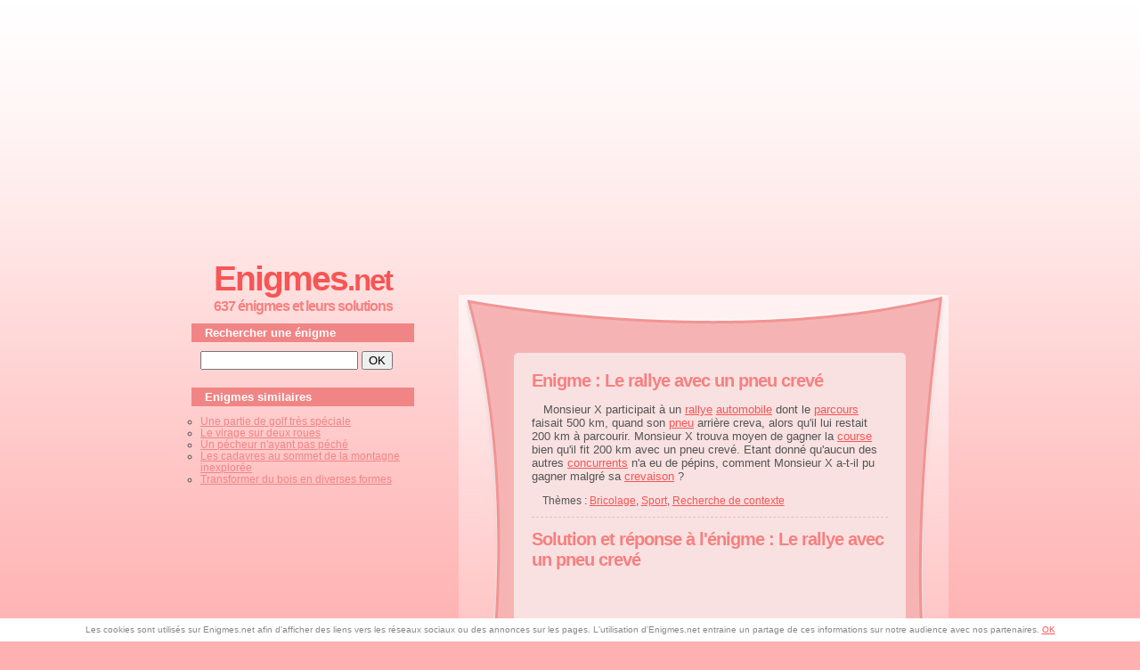

--- FILE ---
content_type: text/html
request_url: http://www.enigmes.net/133-le-rallye-avec-un-pneu-creve
body_size: 2816
content:
<!DOCTYPE html PUBLIC "-//W3C//DTD XHTML 1.0 Strict//EN" "http://www.w3.org/TR/xhtml1/DTD/xhtml1-strict.dtd">
<html xmlns="http://www.w3.org/1999/xhtml">
<head>
<meta http-equiv="content-type" content="text/html; charset=iso-8859-1" />
<title>Enigme et Solution : Le rallye avec un pneu crevé - Enigmes.net</title>
<meta name="viewport" content="width=device-width, initial-scale=1">
<meta name="keywords" itemprop="keywords" content="crevaison,course,pneu,automobile,rallye,concurrent,parcours" />
<meta name="description" itemprop="description" content="Solution de l'enigme : « Monsieur X participait a un rallye automobile dont le parcours faisait 500 km, quand son pneu... »" />
<link href="style.css" rel="stylesheet" type="text/css" />
<link rel="icon" type="image/png" href="images/favicon.png" />
<link rel="shortcut icon" type="image/x-icon" href="images/favicon.ico" />
</head>
<body itemscope itemtype="http://schema.org/Article">
<div id="pub_haut">
<div id="fb-root"></div>
<ins class="adsbygoogle" style="display:block" data-ad-client="ca-pub-2941823798983528" data-ad-slot="8873361136" data-ad-format="auto"></ins>
</div>
<div id="content">

	<div id="colOne">
		<div id="scroll">
			<div class="post">
				<h2 class="title" itemprop="name">Enigme : Le rallye avec un pneu crevé</h2>
				<div class="story">
					<p id="enonce">Monsieur X participait à un <a rel="nofollow" href="http://www.enigmes.net/tag-rallye">rallye</a> <a rel="nofollow" href="http://www.enigmes.net/tag-automobile">automobile</a> dont le <a rel="nofollow" href="http://www.enigmes.net/tag-parcours">parcours</a> faisait 500 km, quand son <a rel="nofollow" href="http://www.enigmes.net/tag-pneu">pneu</a> arrière creva, alors qu'il lui restait 200 km à parcourir. Monsieur X trouva moyen de gagner la <a rel="nofollow" href="http://www.enigmes.net/tag-course">course</a> bien qu'il fit 200 km avec un pneu crevé. Etant donné qu'aucun des autres <a rel="nofollow" href="http://www.enigmes.net/tag-concurrent">concurrents</a> n'a eu de pépins, comment Monsieur X a-t-il pu gagner malgré sa <a rel="nofollow" href="http://www.enigmes.net/tag-crevaison">crevaison</a> ?<br/></p>
				</div>
				<div class="meta">
					<p>Thèmes : <a href="http://www.enigmes.net/theme-1-bricolage">Bricolage</a>, <a href="http://www.enigmes.net/theme-14-sport">Sport</a>, <a href="http://www.enigmes.net/theme-4-recherche-de-contexte">Recherche de contexte</a></p>
				</div>
			</div>
			<div class="post">
				<h2 class="title">Solution et réponse à l'énigme : Le rallye avec un pneu crevé</h2>
				<div id="adsol" class="story">
					<ins class="adsbygoogle" style="display:block" data-ad-client="ca-pub-2941823798983528" data-ad-slot="1350094337" data-ad-format="auto"></ins>
					<p>Monsieur X a changé le <a rel="nofollow" href="http://www.enigmes.net/tag-pneu">pneu</a> et a fait les derniers 200 kilomètres avec 4 pneus en bon état et un pneu crevé dans le <a rel="nofollow" href="http://www.enigmes.net/tag-coffre">coffre</a>.<br />
<br/></p>
				</div>
				<div class="meta">
					<p>Evaluation : <a href="http://www.enigmes.net/difficulte-3-moyenne">Enigme Moyenne</a> * * *</p>
				</div>
				<table><tbody><tr><td>Partager cette énigme :</td>
    <td><div class="fb-share-button" data-layout="button"></div></td>
</tr></tbody></table>

			</div>
		</div>
	</div>

		<div id="colTwo">
		<div id="header">
			<h1><a href="/">Enigmes<small>.net</small></a></h1>
			<h2>637 énigmes et leurs solutions</h2>
		</div>	
		<ul>
			<li>
				<h3>Rechercher une énigme</h3>
				<form method="get" action="recherche.php">
					<div>
						<input type="text" id="recherche" name="recherche" value="" size="20" />
						<input type="submit" value="OK" />
					</div>
				</form>
			</li>
			<li>
				<h3>Enigmes similaires</h3>
				<ul>
					<li><a href="http://www.enigmes.net/541-une-partie-de-golf-tres-speciale">Une partie de golf très spéciale</a></li><li><a href="http://www.enigmes.net/131-le-virage-sur-deux-roues">Le virage sur deux roues</a></li><li><a href="http://www.enigmes.net/538-un-pecheur-n-ayant-pas-peche">Un pécheur n'ayant pas péché</a></li><li><a href="http://www.enigmes.net/23-les-cadavres-au-sommet-de-la-montagne-inexploree">Les cadavres au sommet de la montagne inexplorée</a></li><li><a href="http://www.enigmes.net/5-transformer-du-bois-en-diverses-formes">Transformer du bois en diverses formes</a></li>
				</ul>
			</li>
			<li id="adside">
				<ins class="adsbygoogle" style="display:block" data-ad-client="ca-pub-2941823798983528" data-ad-slot="4303560738" data-ad-format="auto"></ins>
			</li>
			<li>
				<h3>D'autres énigmes</h3>
				<ul>
					<li><a href="http://www.prise2tete.fr">Prise2Tete</a></li>
				</ul>
			</li>
		</ul>
	</div>
	
	<div style="clear: both;">&nbsp;</div>
</div>
<div id="footer">
	<p>&copy; <a href="http://www.enigmes.net/">Enigmes.net</a> - <a href="http://www.freecsstemplates.org/" rel="nofollow">Free CSS Templates</a> - <a href="http://www.enigmes.net/">Enigmes.net</a></p>
</div>
<div id="cookie-bar" style="background:#ffffff; height:auto; line-height:20px; font-size:0.8em; color:#888888; text-align:center; padding:3px 0; position:fixed; bottom:0; top:auto; left:0; width:100%;">
Les cookies sont utilisés sur Enigmes.net afin d'afficher des liens vers les réseaux sociaux ou des annonces sur les pages. L'utilisation d'Enigmes.net entraine un partage de ces informations sur notre audience avec nos partenaires. <a href="javascript:cookies_ok()";>OK</a>
</div>
<script type="text/javascript">
var cookieValue='', aCookie, aCookies=document.cookie.split('; ');
for (var i=0; i < aCookies.length; i++) {
 aCookie = aCookies[i].split('=');
 if (aCookie[0]=='cookies_ok'){
  cookies_ok();
  break;
 }
} 
function cookies_ok() {
 var expireDate = new Date();
 expireDate.setTime(expireDate.getTime()+(365*86400*1000));
 var cookieEntry = 'cookies_ok=1; expires='+expireDate.toGMTString()+'; path=/';
 document.cookie = cookieEntry;
 document.getElementById('cookie-bar').style.display = "none";
}
</script>
<script async src="//pagead2.googlesyndication.com/pagead/js/adsbygoogle.js"></script>
<script async src="//pagead2.googlesyndication.com/pagead/js/adsbygoogle.js"></script>
<script async src="//pagead2.googlesyndication.com/pagead/js/adsbygoogle.js"></script>
<script type="text/javascript">
  window.google_analytics_uacct = "UA-647045-5";
  var _gaq = _gaq || [];
  _gaq.push(['_setAccount', 'UA-647045-5']);
  _gaq.push(['_trackPageview']);
  (function() {
    var ga = document.createElement('script'); ga.type = 'text/javascript'; ga.async = true;
    ga.src = ('https:' == document.location.protocol ? 'https://ssl' : 'http://www') + '.google-analytics.com/ga.js';
    var s = document.getElementsByTagName('script')[0]; s.parentNode.insertBefore(ga, s);
  })();
  
(function(d, s, id) {
  var js, fjs = d.getElementsByTagName(s)[0];
  if (d.getElementById(id)) return;
  js = d.createElement(s); js.id = id;
  js.src = "//connect.facebook.net/fr_FR/sdk.js#xfbml=1&version=v2.3";
  fjs.parentNode.insertBefore(js, fjs);
}(document, 'script', 'facebook-jssdk'));

(adsbygoogle = window.adsbygoogle || []).push({});
(adsbygoogle = window.adsbygoogle || []).push({});
(adsbygoogle = window.adsbygoogle || []).push({});
</script>
</body>
</html>


--- FILE ---
content_type: text/html; charset=utf-8
request_url: https://www.google.com/recaptcha/api2/aframe
body_size: 265
content:
<!DOCTYPE HTML><html><head><meta http-equiv="content-type" content="text/html; charset=UTF-8"></head><body><script nonce="tF0ggMnnV4j8tmS6HfOdNg">/** Anti-fraud and anti-abuse applications only. See google.com/recaptcha */ try{var clients={'sodar':'https://pagead2.googlesyndication.com/pagead/sodar?'};window.addEventListener("message",function(a){try{if(a.source===window.parent){var b=JSON.parse(a.data);var c=clients[b['id']];if(c){var d=document.createElement('img');d.src=c+b['params']+'&rc='+(localStorage.getItem("rc::a")?sessionStorage.getItem("rc::b"):"");window.document.body.appendChild(d);sessionStorage.setItem("rc::e",parseInt(sessionStorage.getItem("rc::e")||0)+1);localStorage.setItem("rc::h",'1769366765902');}}}catch(b){}});window.parent.postMessage("_grecaptcha_ready", "*");}catch(b){}</script></body></html>